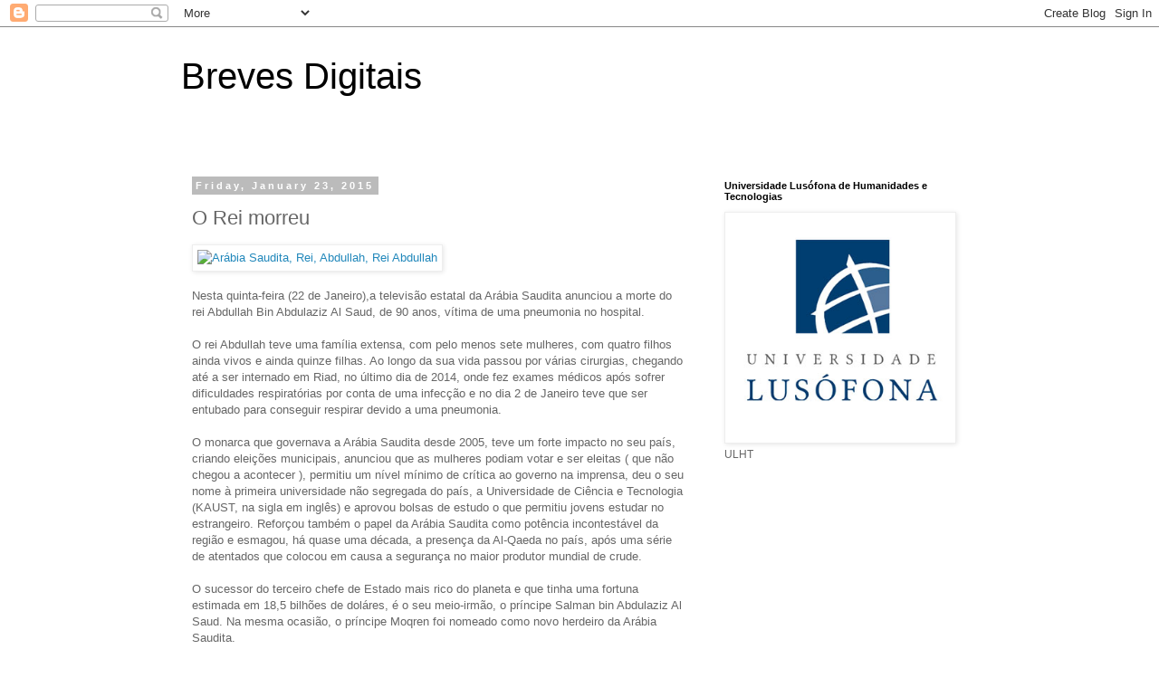

--- FILE ---
content_type: text/html; charset=utf-8
request_url: https://www.google.com/recaptcha/api2/aframe
body_size: 268
content:
<!DOCTYPE HTML><html><head><meta http-equiv="content-type" content="text/html; charset=UTF-8"></head><body><script nonce="1pA0IXjzIFgPQgjQKoIE_A">/** Anti-fraud and anti-abuse applications only. See google.com/recaptcha */ try{var clients={'sodar':'https://pagead2.googlesyndication.com/pagead/sodar?'};window.addEventListener("message",function(a){try{if(a.source===window.parent){var b=JSON.parse(a.data);var c=clients[b['id']];if(c){var d=document.createElement('img');d.src=c+b['params']+'&rc='+(localStorage.getItem("rc::a")?sessionStorage.getItem("rc::b"):"");window.document.body.appendChild(d);sessionStorage.setItem("rc::e",parseInt(sessionStorage.getItem("rc::e")||0)+1);localStorage.setItem("rc::h",'1769088958655');}}}catch(b){}});window.parent.postMessage("_grecaptcha_ready", "*");}catch(b){}</script></body></html>